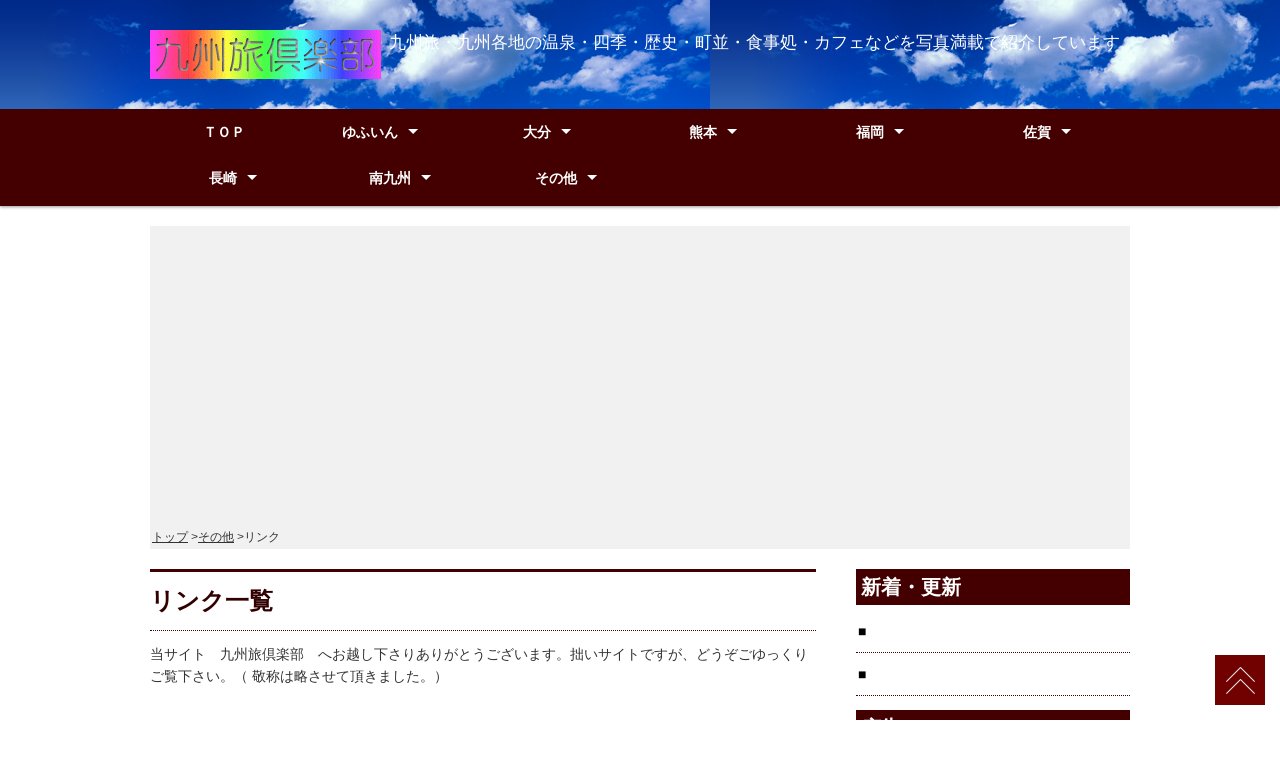

--- FILE ---
content_type: text/html
request_url: http://9tabi.net/link.html
body_size: 4849
content:
<!DOCTYPE html>
<html lang="ja">
<head>
<meta charset="utf-8">
<title>リンク</title>
<meta name="viewport" content="width=device-width">
<meta name="keywords" content="リンク">
<meta name="description" content="リンクの一覧">
<link rel="stylesheet" type="text/css" href="css/areastyle.css">
<script type="text/javascript" src="js/jquery.js"></script>
<script type="text/javascript" src="js/script.js"></script>
<script type="text/javascript" src="js/jquery.smoothscroll.js"></script>
<script type="text/javascript" src="js/jquery.scrollshow.js"></script>
<script type="text/javascript" src="js/jquery.rollover.js"></script>
<!--[if lt IE 9]>
	<script src="js/html5shiv.js"></script>
	<script src="js/css3-mediaqueries.js"></script>
<![endif]-->
<script async src="https://pagead2.googlesyndication.com/pagead/js/adsbygoogle.js?client=ca-pub-8068177296036794"
     crossorigin="anonymous"></script>
</head>
<body>
<header>
	<div class="inner">
		<h1><a href="index.html"><img src="topimages/logo1.gif" alt="九州旅倶楽部"></a></h1>
		<p class="summary">
		九州旅・九州各地の温泉・四季・歴史・町並・食事処・カフェなどを写真満載で紹介しています
		</p>
	</div><!-- /.inner -->
</header>

<div id="spMenu"><span id="navBtn"><span id="navBtnIcon"></span></span></div>
<nav>
	<div class="inner">
		<ul class="gnav">
			<li><a href="index.html">ＴＯＰ</a></li>
			<li class="subnav"><a href="yufuin.html">ゆふいん</a>
				<ul>
					<li><a href="yufuin.html">自然・四季・神社仏閣</a></li>
					<li><a href="yufuinmuseum.html">美術館</a></li>
					<li><a href="yufuinonsen.html">温泉・宿</a></li>
					<li><a href="yufuincafe.html">喫茶・食事</a></li>
					<li><a href="yufuinshop.html">お土産</a></li>
				</ul>
			</li>
			<li class="subnav"><a href="oita.html">大分</a>
				<ul>
					<li class="subnav"><a href="oita.html">大分市内</a></li>
					<li><a href="beppu.html">別府・日出</a></li>									<li><a href="kunisaki.html">国東</a></li>
					<li><a href="takada.html">豊後高田</a></li>
					<li><a href="kituki.html">杵築</a></li>
					<li><a href="usuki.html">臼杵・佐伯</a></li>
					<li><a href="hita.html">日田・玖珠</a></li>
					<li><a href="taketa.html">竹田・大野</a></li>
				</ul>
			</li>
			<li class="subnav"><a href="kumamoto.html">熊本</a>
				<ul>
					<li class="subnav"><a href="kumamoto.html">熊本市内</a></li>
					<li><a href="kumamotojyo.html">熊本城</a></li>
					<li><a href="kurokawa.html">黒川</a></li>
					<li><a href="aso.html">阿蘇・小国</a></li>
					<li><a href="amakusa.html">天草・三角</a></li>
					<li><a href="hitoyosi.html">人吉・玉名</a></li>
					<li><a href="yamaga.html">山鹿・菊池</a></li>
				</ul>
			</li>
			<li class="subnav"><a href="fukuoka.html">福岡</a>
				<ul>
					<li class="subnav"><a href="fukuoka.html">福岡市内</a></li>
					<li><a href="moji.html">門司</a></li>
					<li><a href="kita9.html">北九州</a></li>
					<li><a href="akiduki.html">朝倉</a></li>
					<li><a href="dazaifu.html">大宰府</a></li>
					<li><a href="munakata.html">宗像・福津</a></li>
					<li><a href="chikugo.html">筑後</a></li>
					<li><a href="chikuho.html">筑豊</a></li>
					<li><a href="buzen.html">豊前</a></li>
				</ul>
			</li>
			<li class="subnav"><a href="saga.html">佐賀</a>
				<ul>
					<li class="subnav"><a href="saga.html">佐賀市内</a></li>
					<li><a href="karatu.html">唐津</a></li>
					<li><a href="takeo.html">武雄・嬉野</a></li>
					<li><a href="arita.html">有田・伊万里</a></li>
					<li><a href="tosu.html">鳥栖・三養基郡</a></li>
					<li><a href="taku.html">多久・神埼</a></li>
					<li><a href="ebisu.html">えびす</a></li>
				</ul>
			</li>
			<li class="subnav"><a href="nagasaki.html">長崎</a>
				<ul>
					<li class="subnav"><a href="nagasaki.html">長崎市内</a></li>
					<li><a href="hirado.html">平戸</a></li>
					<li><a href="sasebo.html">佐世保</a></li>
					<li><a href="shimabara.html">島原</a></li>
					<li><a href="unzen.html">雲仙・小浜</a></li>
				</ul>
			</li>
			<li class="subnav"><a href="nanbu.html">南九州</a>
				<ul>
					<li class="subnav"><a href="kagoshima.html">鹿児島</a></li>
					<li><a href="miyazaki.html">宮崎</a></li>
					<li><a href="okinawa.html">沖縄</a></li>
				</ul>
			</li>
			<li class="subnav"><a href="sonota.html">その他</a>
				<ul>
					<li class="subnav"><a href="osirase.html">お知らせ</a></li>
					<li><a href="concept.html">コンセプト</a></li>
					<li><a href="pp.html">プライバシーポリシー</a></li>
					<li><a href="link.html">リンク</a></li>
				</ul>
			</li>
		</ul>
	</div><!-- /.inner -->
</nav>

<div id="contents">
	<div id="topicpath"><a href="index.html">トップ</a> &gt;<a href="index.html">その他</a> &gt;リンク</div><!-- /#topicpath -->
	<div id="main">
		<h2>リンク一覧</h2>
		<p>当サイト　九州旅倶楽部　へお越し下さりありがとうございます。拙いサイトですが、どうぞごゆっくりご覧下さい。（ 敬称は略させて頂きました。）
		</p>
		<br>
		<h4><a href="http://www.mjna50.net/index.html" target="_blank">田舎の暮らしを応援「本気に田舎暮らし」</a>　　　（管理人：田舎暮らし）</h4>
		<p>
	九州各県や、各地の田舎暮らしを考えている方に田舎暮らし情報を掲載しています。「のんびりした田舎の暮らしを味わいたい。田舎の暮らしを実現したい。あるいは田舎で仕事を見つけたい。」とおっしゃる方におすすめのサイトです。
		</p>
		<h4><a href="http://www.mfi.or.jp/rzl/" target="_blank">わしら怪しい探検隊</a>　（ホームページ）（管理人：怪しい隊長）</h4>
		<p>
	富士山の麓で怪しい探検隊兼ネイチャーガイドとして活躍する怪しい隊長さんのブログとホームページです。怪しいけど、意外と真面目なとろころもある隊長さんが魔の青木ヶ原樹海や富士山の洞窟など未知の世界へと案内してくれます。わしら怪しい探検隊のホームページの方はかなりマニアックですが、誰でも楽しめる興味深く楽しく面白いサイトです。
		</p>
		<h4><a href="http://plaza.rakuten.co.jp/detani/" target="_blank">熟年デッパのデジカメ紀行</a>　　　（管理人：detupa）</h4>
		<p>
	アウトドアーが大好きで、釣りや山や温泉も大好きなdetpaさんの素敵な写真とほのぼの優しい癒し系のスケッチ画と楽しい日記のブログです。パステル調の優しいスケッチはみているだけで心が和みます。とっても楽しくて優しいdetupaさんの人柄があらわれたほのぼのとしたブログです。
		</p>
		<h4><a href="http://plaza.rakuten.co.jp/temaemiso/" target="_blank">いいもん見つけた＆手作り・アウトドアー</a>　　　　（管理人：『ターボー』）</h4>
		<p>
 ナイフ、アウトドアー用ストーブなどのものづくりの達人です。洗練された写真、マニアックだけど解りやすい解説、楽しいコメント、魅惑のターボーワールドが広がるブログです。ものづくりに対する情熱、研究心あふれる日記は毎回楽しみです。
		</p>
		<h4><a href="http://plaza.rakuten.co.jp/oyatunet/" target="_blank">おやつネット</a>　　　　（管理人：もあー５８６８）</h4>
		<p>
		最新のお菓子、おすすめのお菓子、美味しいお菓子、手作りのお菓子、お土産など、お菓子やおやつの紹介と話題が中心の楽天ブログです。店頭発売前の新発売のお菓子の情報など最新のおやつ情報も掲載されています。優しくほのぼのとした人柄があふれたブログです。
		</p>
		<h4><a href="http://plaza.rakuten.co.jp/junkita0411/" target="_blank">じゅんちゃんの日記 </a>　　　（管理人：☆♪jun-kita0411♪☆）</h4>
		<p>
		宮城県の美味しいもの、温泉、お出掛け情報などを紹介しています。かわいい彼女のキティちゃんとのラブラブ日記はほのぼのとして、忘れていた恋心を思い出させてくれます。吹奏楽ではドラムを担当し、スノボにスキーとスポーツ万能な活動的な方です。特にラーメンの紹介は、美味しそうな写真付で無性にラーメンを食べたくなります。
		</p>
		<h4><a href="http://plaza.rakuten.co.jp/l0ve2purekitty/" target="_blank">いぶちゃんの日記</a>　　　（管理人：Flutist kitty♪）</h4>
		<p>
		とってもピュアで可愛い女の子いぶちゃんのブログです。フルートとダンスが上手です。ママのお手伝いもちゃんとするとっても素直でキュートないぶちゃんの日記は、可愛い小物やぬいぐるみ、時々ギャル字？も出てきてとってもお茶目な日記です。
		</p>
		<h4><a href="http://plaza.rakuten.co.jp/kans2910/" target="_blank">Soft-Boiled Connection </a>　　　　（管理人：solya）</h4>
		<p>
		ハードボイルドな兄貴の粋でシャイなブログです。天女の舞い降りた街に生まれ、産まれ故郷を愛する心意気があふれた日記、写真はどこか懐かしいものを感じます。我らがいつまでも少年探偵団の団長でもあります。少年時代の思い出日記は忘れた何かを思い出させてくれます。
		</p>
		<h4><a href="http://plaza.rakuten.co.jp/takafumi1206/" target="_blank">不定期営業な日記屋</a>　　　（管理人：ブン@perc）</h4>
		<p>
		不定期といいつつ、ほぼ毎日更新される日記は、日々のできごとをさらっと綴った楽しいブログです。おいしいものや車の写真も満載で、様々な話題や日常のできごとを若者らしいさくっとした言葉で綴っています。吹奏楽では、パーカッション担当のスリムで長身の野球が好きな楽しい方です。
		</p>
		<h4><a href="http://plaza.rakuten.co.jp/otokuni/" target="_blank">九州旅倶楽部（楽天ブログ版）</a>　　　（管理人：全喜楽）</h4>
		<p>
		日々の出来事とスナップ写真を掲載しています。当サイト（九州旅倶楽部）の管理人ＪＯＹが管理する楽天ブログです。最新情報などをこまめにアップしていますので、九州旅倶楽部（楽天ブログ版）も是非ご覧ください。
		</p>
		<h3>広告</h3>
<script async src="//pagead2.googlesyndication.com/pagead/js/adsbygoogle.js"></script>
<!-- 336x280 -->
<ins class="adsbygoogle"
     style="display:inline-block;width:336px;height:280px"
     data-ad-client="ca-pub-8068177296036794"
     data-ad-slot="1039128001"></ins>
<script>
(adsbygoogle = window.adsbygoogle || []).push({});
</script>
	</div><!-- /#main -->
	<div id="sub">
		<h3>新着・更新</h3>
		<ul class="submenu">
			<li><a href="index.html"></a></li>
			<li><a href="index.html"></a></li>
		</ul>
		<h3>広告</h3>
<script async src="//pagead2.googlesyndication.com/pagead/js/adsbygoogle.js"></script>
<!-- auto1 -->
<ins class="adsbygoogle"
     style="display:block"
     data-ad-client="ca-pub-8068177296036794"
     data-ad-slot="4806439205"
     data-ad-format="auto"></ins>
<script>
(adsbygoogle = window.adsbygoogle || []).push({});
</script>
	</div><!-- /#sub -->
</div><!-- /#contents -->

<footer>
	<div class="footmenu">
		<ul>
			<li><a href="index.html">TOP</a></li>
			<li><a href="osirase.html">お知らせ</a></li>
			<li><a href="concept.html">コンセプト</a></li>
			<li><a href="pp.html">プライバシー・ポリシー</a></li>
			<li><a href="link.html">リンク</a></li>
		</ul>
	</div><!-- /.footmenu -->
	<div class="copyright">Copyright (C) 2023 Kyushu Tabi Club All Rights Reserved. <br>
 No reproduction or republication without written permission. <br>
当サイトに掲載されている写真、テキストの無断転載、無断使用等をお断りします。</div><!-- /.copyright -->
</footer>

<div class="totop"><a href="#"><img src="topimages/totop.png" alt="ページのトップへ戻る"></a></div><!-- /.totop -->
</body>
</html>

--- FILE ---
content_type: text/html; charset=utf-8
request_url: https://www.google.com/recaptcha/api2/aframe
body_size: 266
content:
<!DOCTYPE HTML><html><head><meta http-equiv="content-type" content="text/html; charset=UTF-8"></head><body><script nonce="r7AclfS8JwmvLfgFqGC7rA">/** Anti-fraud and anti-abuse applications only. See google.com/recaptcha */ try{var clients={'sodar':'https://pagead2.googlesyndication.com/pagead/sodar?'};window.addEventListener("message",function(a){try{if(a.source===window.parent){var b=JSON.parse(a.data);var c=clients[b['id']];if(c){var d=document.createElement('img');d.src=c+b['params']+'&rc='+(localStorage.getItem("rc::a")?sessionStorage.getItem("rc::b"):"");window.document.body.appendChild(d);sessionStorage.setItem("rc::e",parseInt(sessionStorage.getItem("rc::e")||0)+1);localStorage.setItem("rc::h",'1768615426578');}}}catch(b){}});window.parent.postMessage("_grecaptcha_ready", "*");}catch(b){}</script></body></html>